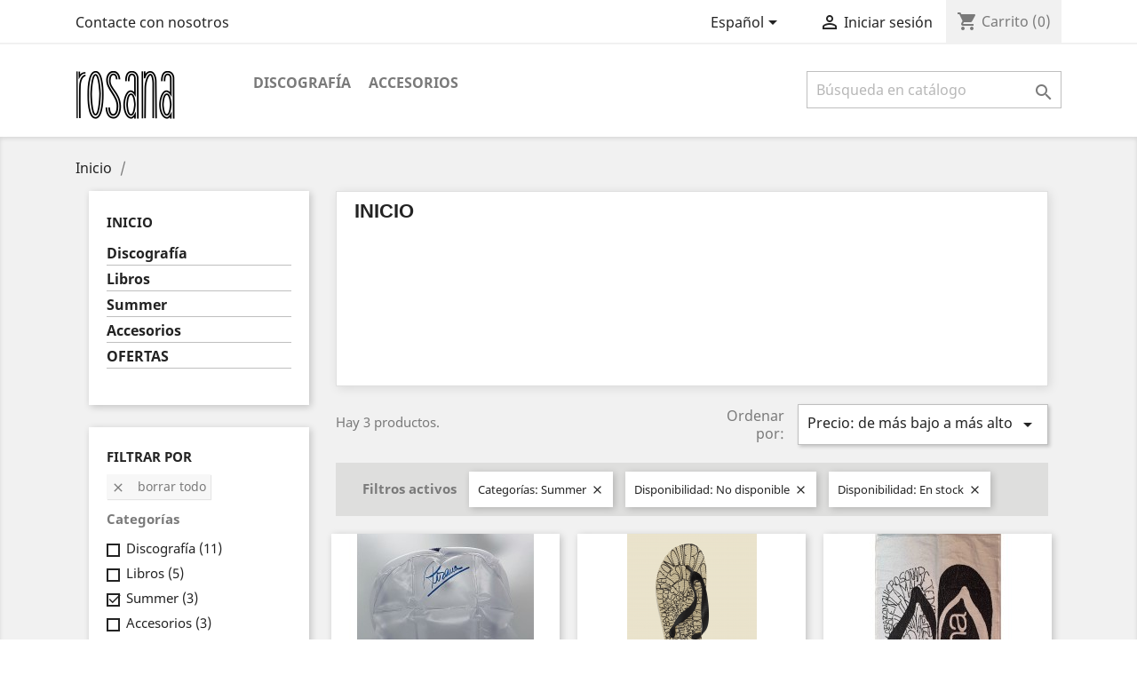

--- FILE ---
content_type: text/html; charset=utf-8
request_url: https://www.rosana.net/shop/es/2-inicio?order=product.price.asc&q=Categor%C3%ADas-Summer/Disponibilidad-No+disponible-En+stock
body_size: 8852
content:
<!doctype html>
<html lang="es">

  <head>
    
      
  <meta charset="utf-8">


  <meta http-equiv="x-ua-compatible" content="ie=edge">



  <title>Inicio</title>
  <meta name="description" content="">
  <meta name="keywords" content="">
        <link rel="canonical" href="https://www.rosana.net/shop/es/2-inicio">
  


  <meta name="viewport" content="width=device-width, initial-scale=1">



  <link rel="icon" type="image/vnd.microsoft.icon" href="/shop/img/favicon.ico?1574884673">
  <link rel="shortcut icon" type="image/x-icon" href="/shop/img/favicon.ico?1574884673">



    <link rel="stylesheet" href="https://www.rosana.net/shop/themes/classic/assets/css/theme.css" type="text/css" media="all">
  <link rel="stylesheet" href="https://www.rosana.net/shop/modules/blockreassurance/views/dist/front.css" type="text/css" media="all">
  <link rel="stylesheet" href="https://www.rosana.net/shop/modules/redsys/views/css/redsys.css" type="text/css" media="all">
  <link rel="stylesheet" href="https://www.rosana.net/shop/js/jquery/ui/themes/base/minified/jquery-ui.min.css" type="text/css" media="all">
  <link rel="stylesheet" href="https://www.rosana.net/shop/js/jquery/ui/themes/base/minified/jquery.ui.theme.min.css" type="text/css" media="all">
  <link rel="stylesheet" href="https://www.rosana.net/shop/modules/ps_imageslider/css/homeslider.css" type="text/css" media="all">
  <link rel="stylesheet" href="https://www.rosana.net/shop/themes/classic/assets/css/custom.css" type="text/css" media="all">




  

  <script type="text/javascript">
        var prestashop = {"cart":{"products":[],"totals":{"total":{"type":"total","label":"Total","amount":0,"value":"0,00\u00a0\u20ac"},"total_including_tax":{"type":"total","label":"Total (impuestos incl.)","amount":0,"value":"0,00\u00a0\u20ac"},"total_excluding_tax":{"type":"total","label":"Total (impuestos excl.)","amount":0,"value":"0,00\u00a0\u20ac"}},"subtotals":{"products":{"type":"products","label":"Subtotal","amount":0,"value":"0,00\u00a0\u20ac"},"discounts":null,"shipping":{"type":"shipping","label":"Transporte","amount":0,"value":"Gratis"},"tax":null},"products_count":0,"summary_string":"0 art\u00edculos","labels":{"tax_short":"(impuestos inc.)","tax_long":"(impuestos incluidos)"},"id_address_delivery":0,"id_address_invoice":0,"is_virtual":false,"vouchers":{"allowed":0,"added":[]},"discounts":[],"minimalPurchase":0,"minimalPurchaseRequired":""},"currency":{"name":"euro","iso_code":"EUR","iso_code_num":"978","sign":"\u20ac"},"customer":{"lastname":null,"firstname":null,"email":null,"last_passwd_gen":null,"birthday":null,"newsletter":null,"newsletter_date_add":null,"ip_registration_newsletter":null,"optin":null,"website":null,"company":null,"siret":null,"ape":null,"outstanding_allow_amount":0,"max_payment_days":0,"note":null,"is_guest":0,"id_shop":null,"id_shop_group":null,"id_default_group":3,"date_add":null,"date_upd":null,"reset_password_token":null,"reset_password_validity":null,"id":null,"is_logged":false,"gender":{"type":null,"name":null,"id":null},"risk":{"name":null,"color":null,"percent":null,"id":null},"addresses":[]},"language":{"name":"Espa\u00f1ol (Spanish)","iso_code":"es","locale":"es-ES","language_code":"es","is_rtl":"0","date_format_lite":"d\/m\/Y","date_format_full":"d\/m\/Y H:i:s","id":1},"page":{"title":"","canonical":"https:\/\/www.rosana.net\/shop\/es\/2-inicio","meta":{"title":"Inicio","description":"","keywords":"","robots":"index"},"page_name":"category","body_classes":{"lang-es":true,"lang-rtl":false,"country-ES":true,"currency-EUR":true,"layout-left-column":true,"page-category":true,"tax-display-enabled":true,"category-id-2":true,"category-Inicio":true,"category-id-parent-1":true,"category-depth-level-1":true},"admin_notifications":[]},"shop":{"name":"Rosana","email":"info@rosana.net","registration_number":"","long":false,"lat":false,"logo":"\/shop\/img\/rosana-logo-1574884673.jpg","stores_icon":"\/shop\/img\/logo_stores.png","favicon":"\/shop\/img\/favicon.ico","favicon_update_time":"1574884673","address":{"formatted":"Rosana<br>(ESP) S\u00f3lo Pen\u00ednsula","address1":"","address2":"","postcode":"","city":"","state":null,"country":"(ESP) S\u00f3lo Pen\u00ednsula"},"phone":"","fax":""},"urls":{"base_url":"https:\/\/www.rosana.net\/shop\/","current_url":"https:\/\/www.rosana.net\/shop\/es\/2-inicio?order=product.price.asc&q=Categor%C3%ADas-Summer\/Disponibilidad-No+disponible-En+stock","shop_domain_url":"https:\/\/www.rosana.net","img_ps_url":"https:\/\/www.rosana.net\/shop\/img\/","img_cat_url":"https:\/\/www.rosana.net\/shop\/img\/c\/","img_lang_url":"https:\/\/www.rosana.net\/shop\/img\/l\/","img_prod_url":"https:\/\/www.rosana.net\/shop\/img\/p\/","img_manu_url":"https:\/\/www.rosana.net\/shop\/img\/m\/","img_sup_url":"https:\/\/www.rosana.net\/shop\/img\/su\/","img_ship_url":"https:\/\/www.rosana.net\/shop\/img\/s\/","img_store_url":"https:\/\/www.rosana.net\/shop\/img\/st\/","img_col_url":"https:\/\/www.rosana.net\/shop\/img\/co\/","img_url":"https:\/\/www.rosana.net\/shop\/themes\/classic\/assets\/img\/","css_url":"https:\/\/www.rosana.net\/shop\/themes\/classic\/assets\/css\/","js_url":"https:\/\/www.rosana.net\/shop\/themes\/classic\/assets\/js\/","pic_url":"https:\/\/www.rosana.net\/shop\/upload\/","pages":{"address":"https:\/\/www.rosana.net\/shop\/es\/direccion","addresses":"https:\/\/www.rosana.net\/shop\/es\/direcciones","authentication":"https:\/\/www.rosana.net\/shop\/es\/iniciar-sesion","cart":"https:\/\/www.rosana.net\/shop\/es\/carrito","category":"https:\/\/www.rosana.net\/shop\/es\/index.php?controller=category","cms":"https:\/\/www.rosana.net\/shop\/es\/index.php?controller=cms","contact":"https:\/\/www.rosana.net\/shop\/es\/contactenos","discount":"https:\/\/www.rosana.net\/shop\/es\/descuento","guest_tracking":"https:\/\/www.rosana.net\/shop\/es\/seguimiento-pedido-invitado","history":"https:\/\/www.rosana.net\/shop\/es\/historial-compra","identity":"https:\/\/www.rosana.net\/shop\/es\/datos-personales","index":"https:\/\/www.rosana.net\/shop\/es\/","my_account":"https:\/\/www.rosana.net\/shop\/es\/mi-cuenta","order_confirmation":"https:\/\/www.rosana.net\/shop\/es\/confirmacion-pedido","order_detail":"https:\/\/www.rosana.net\/shop\/es\/index.php?controller=order-detail","order_follow":"https:\/\/www.rosana.net\/shop\/es\/seguimiento-pedido","order":"https:\/\/www.rosana.net\/shop\/es\/pedido","order_return":"https:\/\/www.rosana.net\/shop\/es\/index.php?controller=order-return","order_slip":"https:\/\/www.rosana.net\/shop\/es\/facturas-abono","pagenotfound":"https:\/\/www.rosana.net\/shop\/es\/pagina-no-encontrada","password":"https:\/\/www.rosana.net\/shop\/es\/recuperar-contrase\u00f1a","pdf_invoice":"https:\/\/www.rosana.net\/shop\/es\/index.php?controller=pdf-invoice","pdf_order_return":"https:\/\/www.rosana.net\/shop\/es\/index.php?controller=pdf-order-return","pdf_order_slip":"https:\/\/www.rosana.net\/shop\/es\/index.php?controller=pdf-order-slip","prices_drop":"https:\/\/www.rosana.net\/shop\/es\/productos-rebajados","product":"https:\/\/www.rosana.net\/shop\/es\/index.php?controller=product","search":"https:\/\/www.rosana.net\/shop\/es\/busqueda","sitemap":"https:\/\/www.rosana.net\/shop\/es\/mapa del sitio","stores":"https:\/\/www.rosana.net\/shop\/es\/tiendas","supplier":"https:\/\/www.rosana.net\/shop\/es\/proveedor","register":"https:\/\/www.rosana.net\/shop\/es\/iniciar-sesion?create_account=1","order_login":"https:\/\/www.rosana.net\/shop\/es\/pedido?login=1"},"theme_assets":"\/shop\/themes\/classic\/assets\/","actions":{"logout":"https:\/\/www.rosana.net\/shop\/es\/?mylogout="}},"configuration":{"display_taxes_label":true,"low_quantity_threshold":3,"is_b2b":false,"is_catalog":false,"show_prices":true,"opt_in":{"partner":true},"quantity_discount":{"type":"discount","label":"Descuento"},"voucher_enabled":0,"return_enabled":0,"number_of_days_for_return":14},"field_required":[],"breadcrumb":{"links":[{"title":"Inicio","url":"https:\/\/www.rosana.net\/shop\/es\/"},null],"count":2},"link":{"protocol_link":"https:\/\/","protocol_content":"https:\/\/"},"time":1768503680,"static_token":"9605765327deec70bacd0b35ddb56348","token":"97dcbe59cbaa078bf598d65d9c7d9606"};
        var psr_icon_color = "#F19D76";
      </script>



  



    
  </head>

  <body id="category" class="lang-es country-es currency-eur layout-left-column page-category tax-display-enabled category-id-2 category-inicio category-id-parent-1 category-depth-level-1">

    
      
    

    <main>
      
              

      <header id="header">
        
          
  <div class="header-banner">
    
  </div>



  <nav class="header-nav">
    <div class="container">
        <div class="row">
          <div class="hidden-sm-down">
            <div class="col-md-4 col-xs-12">
              <div id="_desktop_contact_link">
  <div id="contact-link">
          <a href="https://www.rosana.net/shop/es/contactenos">Contacte con nosotros</a>
      </div>
</div>

            </div>
            <div class="col-md-8 right-nav">
                <div id="_desktop_language_selector">
  <div class="language-selector-wrapper">
    <span id="language-selector-label" class="hidden-md-up">Idioma:</span>
    <div class="language-selector dropdown js-dropdown">
      <button data-toggle="dropdown" class="hidden-sm-down btn-unstyle" aria-haspopup="true" aria-expanded="false" aria-label="Selector desplegable de idioma">
        <span class="expand-more">Español</span>
        <i class="material-icons expand-more">&#xE5C5;</i>
      </button>
      <ul class="dropdown-menu hidden-sm-down" aria-labelledby="language-selector-label">
                  <li  class="current" >
            <a href="https://www.rosana.net/shop/es/2-inicio" class="dropdown-item">Español</a>
          </li>
                  <li >
            <a href="https://www.rosana.net/shop/ca/2-inici" class="dropdown-item">Català</a>
          </li>
                  <li >
            <a href="https://www.rosana.net/shop/gl/2-inicios" class="dropdown-item">Galego</a>
          </li>
                  <li >
            <a href="https://www.rosana.net/shop/eu/2-home" class="dropdown-item">Euskera</a>
          </li>
              </ul>
      <select class="link hidden-md-up" aria-labelledby="language-selector-label">
                  <option value="https://www.rosana.net/shop/es/2-inicio" selected="selected">Español</option>
                  <option value="https://www.rosana.net/shop/ca/2-inici">Català</option>
                  <option value="https://www.rosana.net/shop/gl/2-inicios">Galego</option>
                  <option value="https://www.rosana.net/shop/eu/2-home">Euskera</option>
              </select>
    </div>
  </div>
</div>
<div id="_desktop_user_info">
  <div class="user-info">
          <a
        href="https://www.rosana.net/shop/es/mi-cuenta"
        title="Acceda a su cuenta de cliente"
        rel="nofollow"
      >
        <i class="material-icons">&#xE7FF;</i>
        <span class="hidden-sm-down">Iniciar sesión</span>
      </a>
      </div>
</div>
<div id="_desktop_cart">
  <div class="blockcart cart-preview inactive" data-refresh-url="//www.rosana.net/shop/es/module/ps_shoppingcart/ajax">
    <div class="header">
              <i class="material-icons shopping-cart">shopping_cart</i>
        <span class="hidden-sm-down">Carrito</span>
        <span class="cart-products-count">(0)</span>
          </div>
  </div>
</div>

            </div>
          </div>
          <div class="hidden-md-up text-sm-center mobile">
            <div class="float-xs-left" id="menu-icon">
              <i class="material-icons d-inline">&#xE5D2;</i>
            </div>
            <div class="float-xs-right" id="_mobile_cart"></div>
            <div class="float-xs-right" id="_mobile_user_info"></div>
            <div class="top-logo" id="_mobile_logo"></div>
            <div class="clearfix"></div>
          </div>
        </div>
    </div>
  </nav>



  <div class="header-top">
    <div class="container">
       <div class="row">
        <div class="col-md-2 hidden-sm-down" id="_desktop_logo">
<!--           <a href="https://www.rosana.net/shop/">
            <img class="logo img-responsive" src="/shop/img/rosana-logo-1574884673.jpg" alt="Rosana">
          </a> -->
		  <a href="https://www.rosana.net/shop/">
            <img class="logo img-responsive" src="https://www.rosana.net/shop/img/rosana-logo.jpg" alt="Rosana">
          </a>
        </div>
        <div class="col-md-10 col-sm-12 position-static">
          <div class="row">
            

<div class="menu col-lg-8 col-md-7 js-top-menu position-static hidden-sm-down" id="_desktop_top_menu">
              <ul class="top-menu" id="top-menu" data-depth="0">
                    <li class="category" id="category-3">
                          <a
                class="dropdown-item"
                href="https://www.rosana.net/shop/es/3-discografia" data-depth="0"
                              >
                                Discografía
              </a>
                          </li>
                    <li class="category" id="category-6">
                          <a
                class="dropdown-item"
                href="https://www.rosana.net/shop/es/6-accesorios" data-depth="0"
                              >
                                Accesorios
              </a>
                          </li>
              </ul>
    
    <div class="clearfix"></div>
</div>
<!-- Block search module TOP -->
<div id="search_widget" class="col-lg-4 col-md-5 col-sm-12 search-widget" data-search-controller-url="//www.rosana.net/shop/es/busqueda">
	<form method="get" action="//www.rosana.net/shop/es/busqueda">
		<input type="hidden" name="controller" value="search">
		<input type="text" name="s" value="" placeholder="Búsqueda en catálogo" aria-label="Buscar">
		<button type="submit">
			<i class="material-icons search">&#xE8B6;</i>
      <span class="hidden-xl-down">Buscar</span>
		</button>
	</form>
</div>
<!-- /Block search module TOP -->

            <div class="clearfix"></div>
          </div>
        </div>
      </div>
      <div id="mobile_top_menu_wrapper" class="row hidden-md-up" style="display:none;">
        <div class="js-top-menu mobile" id="_mobile_top_menu"></div>
        <div class="js-top-menu-bottom">
          <div id="_mobile_currency_selector"></div>
          <div id="_mobile_language_selector"></div>
          <div id="_mobile_contact_link"></div>
        </div>
      </div>
    </div>
  </div>
  

        
      </header>

      
        
<aside id="notifications">
  <div class="container">
    
    
    
      </div>
</aside>
      

      <section id="wrapper">
        
        <div class="container">
          
            <nav data-depth="2" class="breadcrumb hidden-sm-down">
  <ol itemscope itemtype="http://schema.org/BreadcrumbList">
          
        <li itemprop="itemListElement" itemscope itemtype="http://schema.org/ListItem">
          <a itemprop="item" href="https://www.rosana.net/shop/es/">
            <span itemprop="name">Inicio</span>
          </a>
          <meta itemprop="position" content="1">
        </li>
      
          
        <li itemprop="itemListElement" itemscope itemtype="http://schema.org/ListItem">
          <a itemprop="item" href="">
            <span itemprop="name"></span>
          </a>
          <meta itemprop="position" content="2">
        </li>
      
      </ol>
</nav>
          

          
            <div id="left-column" class="col-xs-12 col-sm-4 col-md-3">
                              


<div class="block-categories hidden-sm-down">
  <ul class="category-top-menu">
    <li><a class="text-uppercase h6" href="https://www.rosana.net/shop/es/2-inicio">Inicio</a></li>
    <li>  <ul class="category-sub-menu"><li data-depth="0"><a href="https://www.rosana.net/shop/es/3-discografia">Discografía</a></li><li data-depth="0"><a href="https://www.rosana.net/shop/es/4-libros">Libros</a></li><li data-depth="0"><a href="https://www.rosana.net/shop/es/5-summer">Summer</a></li><li data-depth="0"><a href="https://www.rosana.net/shop/es/6-accesorios">Accesorios</a></li><li data-depth="0"><a href="https://www.rosana.net/shop/es/7-ofertas">OFERTAS</a></li></ul></li>
  </ul>
</div>
<div id="search_filters_wrapper" class="hidden-sm-down">
  <div id="search_filter_controls" class="hidden-md-up">
      <span id="_mobile_search_filters_clear_all"></span>
      <button class="btn btn-secondary ok">
        <i class="material-icons rtl-no-flip">&#xE876;</i>
        OK
      </button>
  </div>
    <div id="search_filters">

    
      <h4 class="text-uppercase h6 hidden-sm-down">Filtrar por</h4>
    

    
      <div id="_desktop_search_filters_clear_all" class="hidden-sm-down clear-all-wrapper">
        <button data-search-url="https://www.rosana.net/shop/es/2-inicio?order=product.price.asc" class="btn btn-tertiary js-search-filters-clear-all">
          <i class="material-icons">&#xE14C;</i>
          Borrar todo
        </button>
      </div>
    

                  <section class="facet clearfix">
          <h1 class="h6 facet-title hidden-sm-down">Categorías</h1>
                                                                                                                                                      <div class="title hidden-md-up" data-target="#facet_80368" data-toggle="collapse" aria-expanded="true">
            <h1 class="h6 facet-title">Categorías</h1>
            <span class="float-xs-right">
              <span class="navbar-toggler collapse-icons">
                <i class="material-icons add">&#xE313;</i>
                <i class="material-icons remove">&#xE316;</i>
              </span>
            </span>
          </div>

          
            
              <ul id="facet_80368" class="collapse in">
                                                      <li>
                      <label class="facet-label" for="facet_input_80368_0">
                                                  <span class="custom-checkbox">
                            <input
                              id="facet_input_80368_0"
                              data-search-url="https://www.rosana.net/shop/es/2-inicio?order=product.price.asc&amp;q=Categor%C3%ADas-Summer-Discograf%C3%ADa/Disponibilidad-No+disponible-En+stock"
                              type="checkbox"
                                                          >
                                                          <span  class="ps-shown-by-js" ><i class="material-icons rtl-no-flip checkbox-checked">&#xE5CA;</i></span>
                                                      </span>
                        
                        <a
                          href="https://www.rosana.net/shop/es/2-inicio?order=product.price.asc&amp;q=Categor%C3%ADas-Summer-Discograf%C3%ADa/Disponibilidad-No+disponible-En+stock"
                          class="_gray-darker search-link js-search-link"
                          rel="nofollow"
                        >
                          Discografía
                                                      <span class="magnitude">(11)</span>
                                                  </a>
                      </label>
                    </li>
                                                                        <li>
                      <label class="facet-label" for="facet_input_80368_1">
                                                  <span class="custom-checkbox">
                            <input
                              id="facet_input_80368_1"
                              data-search-url="https://www.rosana.net/shop/es/2-inicio?order=product.price.asc&amp;q=Categor%C3%ADas-Summer-Libros/Disponibilidad-No+disponible-En+stock"
                              type="checkbox"
                                                          >
                                                          <span  class="ps-shown-by-js" ><i class="material-icons rtl-no-flip checkbox-checked">&#xE5CA;</i></span>
                                                      </span>
                        
                        <a
                          href="https://www.rosana.net/shop/es/2-inicio?order=product.price.asc&amp;q=Categor%C3%ADas-Summer-Libros/Disponibilidad-No+disponible-En+stock"
                          class="_gray-darker search-link js-search-link"
                          rel="nofollow"
                        >
                          Libros
                                                      <span class="magnitude">(5)</span>
                                                  </a>
                      </label>
                    </li>
                                                                        <li>
                      <label class="facet-label active " for="facet_input_80368_2">
                                                  <span class="custom-checkbox">
                            <input
                              id="facet_input_80368_2"
                              data-search-url="https://www.rosana.net/shop/es/2-inicio?order=product.price.asc&amp;q=Disponibilidad-No+disponible-En+stock"
                              type="checkbox"
                               checked                             >
                                                          <span  class="ps-shown-by-js" ><i class="material-icons rtl-no-flip checkbox-checked">&#xE5CA;</i></span>
                                                      </span>
                        
                        <a
                          href="https://www.rosana.net/shop/es/2-inicio?order=product.price.asc&amp;q=Disponibilidad-No+disponible-En+stock"
                          class="_gray-darker search-link js-search-link"
                          rel="nofollow"
                        >
                          Summer
                                                      <span class="magnitude">(3)</span>
                                                  </a>
                      </label>
                    </li>
                                                                        <li>
                      <label class="facet-label" for="facet_input_80368_3">
                                                  <span class="custom-checkbox">
                            <input
                              id="facet_input_80368_3"
                              data-search-url="https://www.rosana.net/shop/es/2-inicio?order=product.price.asc&amp;q=Categor%C3%ADas-Summer-Accesorios/Disponibilidad-No+disponible-En+stock"
                              type="checkbox"
                                                          >
                                                          <span  class="ps-shown-by-js" ><i class="material-icons rtl-no-flip checkbox-checked">&#xE5CA;</i></span>
                                                      </span>
                        
                        <a
                          href="https://www.rosana.net/shop/es/2-inicio?order=product.price.asc&amp;q=Categor%C3%ADas-Summer-Accesorios/Disponibilidad-No+disponible-En+stock"
                          class="_gray-darker search-link js-search-link"
                          rel="nofollow"
                        >
                          Accesorios
                                                      <span class="magnitude">(3)</span>
                                                  </a>
                      </label>
                    </li>
                                                                                  </ul>
            

                  </section>
                        <section class="facet clearfix">
          <h1 class="h6 facet-title hidden-sm-down">Talla</h1>
                                                                                                                                <div class="title hidden-md-up" data-target="#facet_8985" data-toggle="collapse">
            <h1 class="h6 facet-title">Talla</h1>
            <span class="float-xs-right">
              <span class="navbar-toggler collapse-icons">
                <i class="material-icons add">&#xE313;</i>
                <i class="material-icons remove">&#xE316;</i>
              </span>
            </span>
          </div>

          
            
              <ul id="facet_8985" class="collapse">
                                                      <li>
                      <label class="facet-label" for="facet_input_8985_0">
                                                  <span class="custom-checkbox">
                            <input
                              id="facet_input_8985_0"
                              data-search-url="https://www.rosana.net/shop/es/2-inicio?order=product.price.asc&amp;q=Categor%C3%ADas-Summer/Disponibilidad-No+disponible-En+stock/Talla-37--38"
                              type="checkbox"
                                                          >
                                                          <span  class="ps-shown-by-js" ><i class="material-icons rtl-no-flip checkbox-checked">&#xE5CA;</i></span>
                                                      </span>
                        
                        <a
                          href="https://www.rosana.net/shop/es/2-inicio?order=product.price.asc&amp;q=Categor%C3%ADas-Summer/Disponibilidad-No+disponible-En+stock/Talla-37--38"
                          class="_gray-darker search-link js-search-link"
                          rel="nofollow"
                        >
                          37-38
                                                      <span class="magnitude">(1)</span>
                                                  </a>
                      </label>
                    </li>
                                                                        <li>
                      <label class="facet-label" for="facet_input_8985_1">
                                                  <span class="custom-checkbox">
                            <input
                              id="facet_input_8985_1"
                              data-search-url="https://www.rosana.net/shop/es/2-inicio?order=product.price.asc&amp;q=Categor%C3%ADas-Summer/Disponibilidad-No+disponible-En+stock/Talla-39--40"
                              type="checkbox"
                                                          >
                                                          <span  class="ps-shown-by-js" ><i class="material-icons rtl-no-flip checkbox-checked">&#xE5CA;</i></span>
                                                      </span>
                        
                        <a
                          href="https://www.rosana.net/shop/es/2-inicio?order=product.price.asc&amp;q=Categor%C3%ADas-Summer/Disponibilidad-No+disponible-En+stock/Talla-39--40"
                          class="_gray-darker search-link js-search-link"
                          rel="nofollow"
                        >
                          39-40
                                                      <span class="magnitude">(1)</span>
                                                  </a>
                      </label>
                    </li>
                                                                        <li>
                      <label class="facet-label" for="facet_input_8985_2">
                                                  <span class="custom-checkbox">
                            <input
                              id="facet_input_8985_2"
                              data-search-url="https://www.rosana.net/shop/es/2-inicio?order=product.price.asc&amp;q=Categor%C3%ADas-Summer/Disponibilidad-No+disponible-En+stock/Talla-41--42"
                              type="checkbox"
                                                          >
                                                          <span  class="ps-shown-by-js" ><i class="material-icons rtl-no-flip checkbox-checked">&#xE5CA;</i></span>
                                                      </span>
                        
                        <a
                          href="https://www.rosana.net/shop/es/2-inicio?order=product.price.asc&amp;q=Categor%C3%ADas-Summer/Disponibilidad-No+disponible-En+stock/Talla-41--42"
                          class="_gray-darker search-link js-search-link"
                          rel="nofollow"
                        >
                          41-42
                                                      <span class="magnitude">(1)</span>
                                                  </a>
                      </label>
                    </li>
                                                                        <li>
                      <label class="facet-label" for="facet_input_8985_3">
                                                  <span class="custom-checkbox">
                            <input
                              id="facet_input_8985_3"
                              data-search-url="https://www.rosana.net/shop/es/2-inicio?order=product.price.asc&amp;q=Categor%C3%ADas-Summer/Disponibilidad-No+disponible-En+stock/Talla-43--44"
                              type="checkbox"
                                                          >
                                                          <span  class="ps-shown-by-js" ><i class="material-icons rtl-no-flip checkbox-checked">&#xE5CA;</i></span>
                                                      </span>
                        
                        <a
                          href="https://www.rosana.net/shop/es/2-inicio?order=product.price.asc&amp;q=Categor%C3%ADas-Summer/Disponibilidad-No+disponible-En+stock/Talla-43--44"
                          class="_gray-darker search-link js-search-link"
                          rel="nofollow"
                        >
                          43-44
                                                      <span class="magnitude">(1)</span>
                                                  </a>
                      </label>
                    </li>
                                                </ul>
            

                  </section>
                                                      <section class="facet clearfix">
          <h1 class="h6 facet-title hidden-sm-down">Precio</h1>
                                                                                                          <div class="title hidden-md-up" data-target="#facet_84824" data-toggle="collapse">
            <h1 class="h6 facet-title">Precio</h1>
            <span class="float-xs-right">
              <span class="navbar-toggler collapse-icons">
                <i class="material-icons add">&#xE313;</i>
                <i class="material-icons remove">&#xE316;</i>
              </span>
            </span>
          </div>

          
            
              <ul id="facet_84824" class="collapse">
                                                      <li>
                      <label class="facet-label" for="facet_input_84824_0">
                                                  <span class="custom-checkbox">
                            <input
                              id="facet_input_84824_0"
                              data-search-url="https://www.rosana.net/shop/es/2-inicio?order=product.price.asc&amp;q=Categor%C3%ADas-Summer/Disponibilidad-No+disponible-En+stock/Precio-%E2%82%AC-4-6"
                              type="checkbox"
                                                          >
                                                          <span  class="ps-shown-by-js" ><i class="material-icons rtl-no-flip checkbox-checked">&#xE5CA;</i></span>
                                                      </span>
                        
                        <a
                          href="https://www.rosana.net/shop/es/2-inicio?order=product.price.asc&amp;q=Categor%C3%ADas-Summer/Disponibilidad-No+disponible-En+stock/Precio-%E2%82%AC-4-6"
                          class="_gray-darker search-link js-search-link"
                          rel="nofollow"
                        >
                          4,00 € - 6,00 €
                                                      <span class="magnitude">(1)</span>
                                                  </a>
                      </label>
                    </li>
                                                                        <li>
                      <label class="facet-label" for="facet_input_84824_1">
                                                  <span class="custom-checkbox">
                            <input
                              id="facet_input_84824_1"
                              data-search-url="https://www.rosana.net/shop/es/2-inicio?order=product.price.asc&amp;q=Categor%C3%ADas-Summer/Disponibilidad-No+disponible-En+stock/Precio-%E2%82%AC-9-12"
                              type="checkbox"
                                                          >
                                                          <span  class="ps-shown-by-js" ><i class="material-icons rtl-no-flip checkbox-checked">&#xE5CA;</i></span>
                                                      </span>
                        
                        <a
                          href="https://www.rosana.net/shop/es/2-inicio?order=product.price.asc&amp;q=Categor%C3%ADas-Summer/Disponibilidad-No+disponible-En+stock/Precio-%E2%82%AC-9-12"
                          class="_gray-darker search-link js-search-link"
                          rel="nofollow"
                        >
                          9,00 € - 12,00 €
                                                      <span class="magnitude">(1)</span>
                                                  </a>
                      </label>
                    </li>
                                                                        <li>
                      <label class="facet-label" for="facet_input_84824_2">
                                                  <span class="custom-checkbox">
                            <input
                              id="facet_input_84824_2"
                              data-search-url="https://www.rosana.net/shop/es/2-inicio?order=product.price.asc&amp;q=Categor%C3%ADas-Summer/Disponibilidad-No+disponible-En+stock/Precio-%E2%82%AC-16-20"
                              type="checkbox"
                                                          >
                                                          <span  class="ps-shown-by-js" ><i class="material-icons rtl-no-flip checkbox-checked">&#xE5CA;</i></span>
                                                      </span>
                        
                        <a
                          href="https://www.rosana.net/shop/es/2-inicio?order=product.price.asc&amp;q=Categor%C3%ADas-Summer/Disponibilidad-No+disponible-En+stock/Precio-%E2%82%AC-16-20"
                          class="_gray-darker search-link js-search-link"
                          rel="nofollow"
                        >
                          16,00 € - 20,00 €
                                                      <span class="magnitude">(1)</span>
                                                  </a>
                      </label>
                    </li>
                                                </ul>
            

                  </section>
            </div>

</div>

                          </div>
          

          
  <div id="content-wrapper" class="left-column col-xs-12 col-sm-8 col-md-9">
    
    
  <section id="main">

    
    <div class="block-category card card-block hidden-sm-down">
      <h1 class="h1">Inicio</h1>
                </div>
    <div class="text-sm-center hidden-md-up">
      <h1 class="h1">Inicio</h1>
    </div>


    <section id="products">
      
        <div id="">
          
            <div id="js-product-list-top" class="row products-selection">
  <div class="col-md-6 hidden-sm-down total-products">
          <p>Hay 3 productos.</p>
      </div>
  <div class="col-md-6">
    <div class="row sort-by-row">

      
        <span class="col-sm-3 col-md-3 hidden-sm-down sort-by">Ordenar por:</span>
<div class="col-sm-9 col-xs-8 col-md-9 products-sort-order dropdown">
  <button
    class="btn-unstyle select-title"
    rel="nofollow"
    data-toggle="dropdown"
    aria-haspopup="true"
    aria-expanded="false">
    Precio: de más bajo a más alto    <i class="material-icons float-xs-right">&#xE5C5;</i>
  </button>
  <div class="dropdown-menu">
          <a
        rel="nofollow"
        href="https://www.rosana.net/shop/es/2-inicio?order=product.position.asc&amp;q=Categor%C3%ADas-Summer/Disponibilidad-No+disponible-En+stock"
        class="select-list js-search-link"
      >
        Relevancia
      </a>
          <a
        rel="nofollow"
        href="https://www.rosana.net/shop/es/2-inicio?order=product.name.asc&amp;q=Categor%C3%ADas-Summer/Disponibilidad-No+disponible-En+stock"
        class="select-list js-search-link"
      >
        Nombre, A a Z
      </a>
          <a
        rel="nofollow"
        href="https://www.rosana.net/shop/es/2-inicio?order=product.name.desc&amp;q=Categor%C3%ADas-Summer/Disponibilidad-No+disponible-En+stock"
        class="select-list js-search-link"
      >
        Nombre, Z a A
      </a>
          <a
        rel="nofollow"
        href="https://www.rosana.net/shop/es/2-inicio?order=product.price.asc&amp;q=Categor%C3%ADas-Summer/Disponibilidad-No+disponible-En+stock"
        class="select-list current js-search-link"
      >
        Precio: de más bajo a más alto
      </a>
          <a
        rel="nofollow"
        href="https://www.rosana.net/shop/es/2-inicio?order=product.price.desc&amp;q=Categor%C3%ADas-Summer/Disponibilidad-No+disponible-En+stock"
        class="select-list js-search-link"
      >
        Precio, de más alto a más bajo
      </a>
      </div>
</div>
      

              <div class="col-sm-3 col-xs-4 hidden-md-up filter-button">
          <button id="search_filter_toggler" class="btn btn-secondary">
            Filtrar
          </button>
        </div>
          </div>
  </div>
  <div class="col-sm-12 hidden-md-up text-sm-center showing">
    Mostrando 1-3 de 3 artículo(s)
  </div>
</div>
          
        </div>

        
          <div id="" class="hidden-sm-down">
            <section id="js-active-search-filters" class="active_filters">
  
    <h1 class="h6 active-filter-title">Filtros activos</h1>
  

      <ul>
              
          <li class="filter-block">
            Categorías: 
            Summer
            <a class="js-search-link" href="https://www.rosana.net/shop/es/2-inicio?order=product.price.asc&amp;q=Disponibilidad-No+disponible-En+stock"><i class="material-icons close">&#xE5CD;</i></a>
          </li>
        
              
          <li class="filter-block">
            Disponibilidad: 
            No disponible
            <a class="js-search-link" href="https://www.rosana.net/shop/es/2-inicio?order=product.price.asc&amp;q=Categor%C3%ADas-Summer/Disponibilidad-En+stock"><i class="material-icons close">&#xE5CD;</i></a>
          </li>
        
              
          <li class="filter-block">
            Disponibilidad: 
            En stock
            <a class="js-search-link" href="https://www.rosana.net/shop/es/2-inicio?order=product.price.asc&amp;q=Categor%C3%ADas-Summer/Disponibilidad-No+disponible"><i class="material-icons close">&#xE5CD;</i></a>
          </li>
        
          </ul>
  </section>

          </div>
        

        <div id="">
          
            <div id="js-product-list">
  <div class="products row">
          
        
  <article class="product-miniature js-product-miniature" data-id-product="25" data-id-product-attribute="0" itemscope itemtype="http://schema.org/Product">
    <div class="thumbnail-container">
      
        <a href="https://www.rosana.net/shop/es/inicio/25-mochila-hinchable-rosana.html" class="thumbnail product-thumbnail">
          <img
            src = "https://www.rosana.net/shop/24-home_default/mochila-hinchable-rosana.jpg"
            alt = "Mochila hinchable Rosana"
            data-full-size-image-url = "https://www.rosana.net/shop/24-large_default/mochila-hinchable-rosana.jpg"
          >
        </a>
      

      <div class="product-description">
        
          <h1 class="h3 product-title" itemprop="name"><a href="https://www.rosana.net/shop/es/inicio/25-mochila-hinchable-rosana.html">Mochila hinchable Rosana</a></h1>
        

        
                      <div class="product-price-and-shipping">
              
              

              <span class="sr-only">Precio</span>
              <span itemprop="price" class="price">6,00 €</span>

              

              
            </div>
                  

        
          
        
      </div>

      
        <ul class="product-flags">
                  </ul>
      

      <div class="highlighted-informations no-variants hidden-sm-down">
        
          <a class="quick-view" href="#" data-link-action="quickview">
            <i class="material-icons search">&#xE8B6;</i> Vista rápida
          </a>
        

        
                  
      </div>

    </div>
  </article>

      
          
        
  <article class="product-miniature js-product-miniature" data-id-product="20" data-id-product-attribute="1" itemscope itemtype="http://schema.org/Product">
    <div class="thumbnail-container">
      
        <a href="https://www.rosana.net/shop/es/inicio/20-1-chanclas-rosana.html#/26-talla-39_40" class="thumbnail product-thumbnail">
          <img
            src = "https://www.rosana.net/shop/14-home_default/chanclas-rosana.jpg"
            alt = "Chanclas Rosana"
            data-full-size-image-url = "https://www.rosana.net/shop/14-large_default/chanclas-rosana.jpg"
          >
        </a>
      

      <div class="product-description">
        
          <h1 class="h3 product-title" itemprop="name"><a href="https://www.rosana.net/shop/es/inicio/20-1-chanclas-rosana.html#/26-talla-39_40">Chanclas Rosana</a></h1>
        

        
                      <div class="product-price-and-shipping">
              
              

              <span class="sr-only">Precio</span>
              <span itemprop="price" class="price">12,00 €</span>

              

              
            </div>
                  

        
          
        
      </div>

      
        <ul class="product-flags">
                  </ul>
      

      <div class="highlighted-informations no-variants hidden-sm-down">
        
          <a class="quick-view" href="#" data-link-action="quickview">
            <i class="material-icons search">&#xE8B6;</i> Vista rápida
          </a>
        

        
                  
      </div>

    </div>
  </article>

      
          
        
  <article class="product-miniature js-product-miniature" data-id-product="26" data-id-product-attribute="0" itemscope itemtype="http://schema.org/Product">
    <div class="thumbnail-container">
      
        <a href="https://www.rosana.net/shop/es/inicio/26-toalla-reversible-rosana.html" class="thumbnail product-thumbnail">
          <img
            src = "https://www.rosana.net/shop/29-home_default/toalla-reversible-rosana.jpg"
            alt = "Toalla reversible Rosana"
            data-full-size-image-url = "https://www.rosana.net/shop/29-large_default/toalla-reversible-rosana.jpg"
          >
        </a>
      

      <div class="product-description">
        
          <h1 class="h3 product-title" itemprop="name"><a href="https://www.rosana.net/shop/es/inicio/26-toalla-reversible-rosana.html">Toalla reversible Rosana</a></h1>
        

        
                      <div class="product-price-and-shipping">
              
              

              <span class="sr-only">Precio</span>
              <span itemprop="price" class="price">20,00 €</span>

              

              
            </div>
                  

        
          
        
      </div>

      
        <ul class="product-flags">
                  </ul>
      

      <div class="highlighted-informations no-variants hidden-sm-down">
        
          <a class="quick-view" href="#" data-link-action="quickview">
            <i class="material-icons search">&#xE8B6;</i> Vista rápida
          </a>
        

        
                  
      </div>

    </div>
  </article>

      
      </div>

  
    <nav class="pagination">
  <div class="col-md-4">
    
      Mostrando 1-3 de 3 artículo(s)
    
  </div>

  <div class="col-md-6 offset-md-2 pr-0">
    
         
  </div>

</nav>
  

  <div class="hidden-md-up text-xs-right up">
    <a href="#header" class="btn btn-secondary">
      Volver arriba
      <i class="material-icons">&#xE316;</i>
    </a>
  </div>
</div>
          
        </div>

        <div id="js-product-list-bottom">
          
            <div id="js-product-list-bottom"></div>
          
        </div>

          </section>

  </section>

    
  </div>


          
        </div>
        
      </section>

      <footer id="footer">
        
          <div class="container">
  <div class="row">
    
      
<div class="block_newsletter col-lg-8 col-md-12 col-sm-12">
  <div class="row">
    <p id="block-newsletter-label" class="col-md-5 col-xs-12">Infórmese de nuestras últimas noticias y ofertas especiales</p>
    <div class="col-md-7 col-xs-12">
      <form action="https://www.rosana.net/shop/es/#footer" method="post">
        <div class="row">
          <div class="col-xs-12">
            <input
              class="btn btn-primary float-xs-right hidden-xs-down"
              name="submitNewsletter"
              type="submit"
              value="Suscribirse"
            >
            <input
              class="btn btn-primary float-xs-right hidden-sm-up"
              name="submitNewsletter"
              type="submit"
              value="OK"
            >
            <div class="input-wrapper">
              <input
                name="email"
                type="text"
                value=""
                placeholder="Su dirección de correo electrónico"
                aria-labelledby="block-newsletter-label"
              >
            </div>
            <input type="hidden" name="action" value="0">

			<input type="checkbox" id="myCheck" name="test" required> Acepto la <a href="https://www.rosana.net/shop/es/content/6-politica-de-privacidad"><b>política de privacidad<b></a> y el <a href="https://www.rosana.net/shop/es/content/2-aviso-legal"><b>aviso legal</b></a> de esta Web

            <div class="clearfix">
			

			</div>
          </div>
          <div class="col-xs-12">
		  						Información básica sobre protección de datos:<br>

El RESPONSABLE del tratamiento es LUNAS ROTAS, S.L., domicilio en C/. Eduardo Vicente 7 local bajo, 28028 Madrid y NIF: B81602997.<br>

Fines: gestión de la petición, solicitud de envío de newsletter, alta en tienda online, alta en zona fan, solicitud o consulta.<br>

Puede ejercer los derechos de acceso, rectificación, supresión, portabilidad, limitación. Puede acceder a la información restante en la <a href="https://www.rosana.net/shop/es/content/6-politica-de-privacidad"><b>Política de Privacidad<b></a> de www.rosana.net<br>
<input type="checkbox" id="myCheck" name="test" required>Acepto de modo inequívoco recibir boletines, newsletter o comunicaciones comerciales de esta entidad
                                      </div>
        </div>
		
      </form>
    </div>
  </div>
</div>



  <div class="block-social col-lg-4 col-md-12 col-sm-12">
    <ul>
          </ul>
  </div>


    
  </div>
</div>
	

<div class="footer-container">
  <div class="container">
    <div class="row">
      
        <div class="col-md-4 links">
  <div class="row">
      <div class="col-md-6 wrapper">
      <h3 class="h3 hidden-sm-down">Productos</h3>
            <div class="title clearfix hidden-md-up" data-target="#footer_sub_menu_11957" data-toggle="collapse">
        <span class="h3">Productos</span>
        <span class="float-xs-right">
          <span class="navbar-toggler collapse-icons">
            <i class="material-icons add">&#xE313;</i>
            <i class="material-icons remove">&#xE316;</i>
          </span>
        </span>
      </div>
      <ul id="footer_sub_menu_11957" class="collapse">
                  <li>
            <a
                id="link-product-page-prices-drop-1"
                class="cms-page-link"
                href="https://www.rosana.net/shop/es/productos-rebajados"
                title="Productos en oferta"
                            >
              Ofertas
            </a>
          </li>
                  <li>
            <a
                id="link-product-page-new-products-1"
                class="cms-page-link"
                href="https://www.rosana.net/shop/es/novedades"
                title="Novedades"
                            >
              Novedades
            </a>
          </li>
                  <li>
            <a
                id="link-product-page-best-sales-1"
                class="cms-page-link"
                href="https://www.rosana.net/shop/es/mas-vendidos"
                title="Los más vendidos"
                            >
              Los más vendidos
            </a>
          </li>
              </ul>
    </div>
      <div class="col-md-6 wrapper">
      <h3 class="h3 hidden-sm-down">Nuestra empresa</h3>
            <div class="title clearfix hidden-md-up" data-target="#footer_sub_menu_91449" data-toggle="collapse">
        <span class="h3">Nuestra empresa</span>
        <span class="float-xs-right">
          <span class="navbar-toggler collapse-icons">
            <i class="material-icons add">&#xE313;</i>
            <i class="material-icons remove">&#xE316;</i>
          </span>
        </span>
      </div>
      <ul id="footer_sub_menu_91449" class="collapse">
                  <li>
            <a
                id="link-cms-page-1-2"
                class="cms-page-link"
                href="https://www.rosana.net/shop/es/content/1-entrega"
                title="Nuestros términos y condiciones de envío"
                            >
              Envío
            </a>
          </li>
                  <li>
            <a
                id="link-cms-page-2-2"
                class="cms-page-link"
                href="https://www.rosana.net/shop/es/content/2-aviso-legal"
                title="Aviso legal"
                            >
              Aviso legal
            </a>
          </li>
                  <li>
            <a
                id="link-cms-page-3-2"
                class="cms-page-link"
                href="https://www.rosana.net/shop/es/content/3-terminos-y-condiciones-de-uso"
                title="Nuestros términos y condiciones"
                            >
              Términos y condiciones
            </a>
          </li>
                  <li>
            <a
                id="link-cms-page-6-2"
                class="cms-page-link"
                href="https://www.rosana.net/shop/es/content/6-politica-de-privacidad"
                title=""
                            >
              Politica de Privacidad
            </a>
          </li>
                  <li>
            <a
                id="link-static-page-contact-2"
                class="cms-page-link"
                href="https://www.rosana.net/shop/es/contactenos"
                title="Contáctenos"
                            >
              Contacte con nosotros
            </a>
          </li>
                  <li>
            <a
                id="link-static-page-sitemap-2"
                class="cms-page-link"
                href="https://www.rosana.net/shop/es/mapa del sitio"
                title="¿Perdido? Encuentre lo que está buscando"
                            >
              Mapa del sitio
            </a>
          </li>
                  <li>
            <a
                id="link-static-page-stores-2"
                class="cms-page-link"
                href="https://www.rosana.net/shop/es/tiendas"
                title=""
                            >
              Tiendas
            </a>
          </li>
              </ul>
    </div>
    </div>
</div>
<div id="block_myaccount_infos" class="col-md-2 links wrapper">
  <h3 class="myaccount-title hidden-sm-down">
    <a class="text-uppercase" href="https://www.rosana.net/shop/es/mi-cuenta" rel="nofollow">
      Su cuenta
    </a>
  </h3>
  <div class="title clearfix hidden-md-up" data-target="#footer_account_list" data-toggle="collapse">
    <span class="h3">Su cuenta</span>
    <span class="float-xs-right">
      <span class="navbar-toggler collapse-icons">
        <i class="material-icons add">&#xE313;</i>
        <i class="material-icons remove">&#xE316;</i>
      </span>
    </span>
  </div>
  <ul class="account-list collapse" id="footer_account_list">
            <li>
          <a href="https://www.rosana.net/shop/es/datos-personales" title="Información personal" rel="nofollow">
            Información personal
          </a>
        </li>
            <li>
          <a href="https://www.rosana.net/shop/es/historial-compra" title="Pedidos" rel="nofollow">
            Pedidos
          </a>
        </li>
            <li>
          <a href="https://www.rosana.net/shop/es/facturas-abono" title="Facturas por abono" rel="nofollow">
            Facturas por abono
          </a>
        </li>
            <li>
          <a href="https://www.rosana.net/shop/es/direcciones" title="Direcciones" rel="nofollow">
            Direcciones
          </a>
        </li>
        
<li>
  <a href="//www.rosana.net/shop/es/module/ps_emailalerts/account" title="Mis alertas">
    Mis alertas
  </a>
</li>

	</ul>
</div>

<div class="block-contact col-md-4 links wrapper">
  <div class="hidden-sm-down">
    <h4 class="text-uppercase block-contact-title">Información de la tienda</h4>
      Rosana<br />(ESP) Sólo Península
                          <br>
        
        Envíenos un correo electrónico: <a href="mailto:info@rosana.net" class="dropdown">info@rosana.net</a>
        </div>
  <div class="hidden-md-up">
    <div class="title">
      <a class="h3" href="https://www.rosana.net/shop/es/tiendas">Información de la tienda</a>
    </div>
  </div>
</div>

      
    </div>
    <div class="row">
      
        
      
    </div>
    <div class="row">
      <div class="col-md-12">
        <p class="text-sm-center">
          
            <a class="_blank" href="http://www.prestashop.com" target="_blank">
              © 2026 - Software Ecommerce desarrollado por PrestaShop™
            </a>
          
        </p>
      </div>
    </div>
  </div>
</div>
        
      </footer>

    </main>

    
        <script type="text/javascript" src="https://www.rosana.net/shop/themes/core.js" ></script>
  <script type="text/javascript" src="https://www.rosana.net/shop/themes/classic/assets/js/theme.js" ></script>
  <script type="text/javascript" src="https://www.rosana.net/shop/modules/blockreassurance/views/dist/front.js" ></script>
  <script type="text/javascript" src="https://www.rosana.net/shop/js/jquery/ui/jquery-ui.min.js" ></script>
  <script type="text/javascript" src="https://www.rosana.net/shop/modules/ps_imageslider/js/responsiveslides.min.js" ></script>
  <script type="text/javascript" src="https://www.rosana.net/shop/modules/ps_imageslider/js/homeslider.js" ></script>
  <script type="text/javascript" src="https://www.rosana.net/shop/modules/ps_searchbar/ps_searchbar.js" ></script>
  <script type="text/javascript" src="https://www.rosana.net/shop/modules/ps_shoppingcart/ps_shoppingcart.js" ></script>
  <script type="text/javascript" src="https://www.rosana.net/shop/themes/classic/assets/js/custom.js" ></script>


    

    
      
    
  </body>

</html>